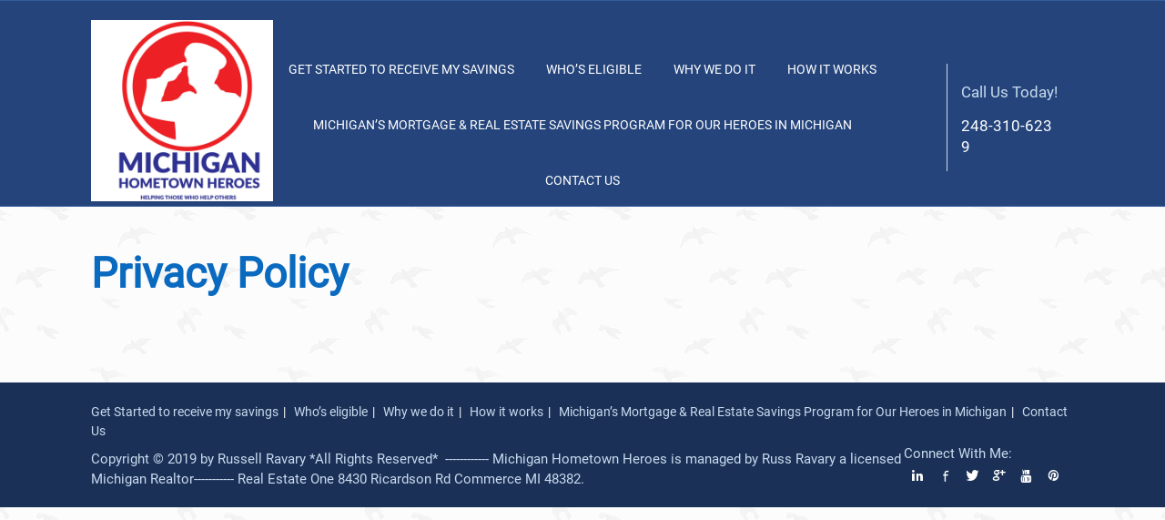

--- FILE ---
content_type: text/css
request_url: https://michiganhometownheroes.com/wp-content/themes/rise/style.css?ver=5.8.10
body_size: -101
content:
/*
Theme Name: Rise
Theme URI: http://thrivethemes.com/
Author: Thrive Themes
Author URI: http://thrivethemes.com/
Text Domain: thrive
Description: Rise description
Version: 1.401.1
License: GNU General Public License v2 or later
License URI: http://www.gnu.org/licenses/gpl-2.0.html
Tags: blog, thrive, lead capture
*/


--- FILE ---
content_type: application/x-javascript
request_url: https://michiganhometownheroes.com/wp-content/plugins/thrive-visual-editor/editor/js/dist/modules/general.min.js?ver=3.1
body_size: 21628
content:
/*! Thrive Architect - 2021-09-01
* http://www.thrivethemes.com/
* Copyright (c) 2021 Thrive Themes */

"use strict";function ownKeys(e,t){var o=Object.keys(e);if(Object.getOwnPropertySymbols){var n=Object.getOwnPropertySymbols(e);t&&(n=n.filter(function(t){return Object.getOwnPropertyDescriptor(e,t).enumerable})),o.push.apply(o,n)}return o}function _objectSpread(e){for(var t=1;t<arguments.length;t++){var o=null!=arguments[t]?arguments[t]:{};t%2?ownKeys(o,!0).forEach(function(t){_defineProperty(e,t,o[t])}):Object.getOwnPropertyDescriptors?Object.defineProperties(e,Object.getOwnPropertyDescriptors(o)):ownKeys(o).forEach(function(t){Object.defineProperty(e,t,Object.getOwnPropertyDescriptor(o,t))})}return e}function _defineProperty(t,e,o){return e in t?Object.defineProperty(t,e,{value:o,enumerable:!0,configurable:!0,writable:!0}):t[e]=o,t}function _classCallCheck(t,e){if(!(t instanceof e))throw new TypeError("Cannot call a class as a function")}function _defineProperties(t,e){for(var o=0;o<e.length;o++){var n=e[o];n.enumerable=n.enumerable||!1,n.configurable=!0,"value"in n&&(n.writable=!0),Object.defineProperty(t,n.key,n)}}function _createClass(t,e,o){return e&&_defineProperties(t.prototype,e),o&&_defineProperties(t,o),t}function _toConsumableArray(t){return _arrayWithoutHoles(t)||_iterableToArray(t)||_nonIterableSpread()}function _nonIterableSpread(){throw new TypeError("Invalid attempt to spread non-iterable instance")}function _iterableToArray(t){if(Symbol.iterator in Object(t)||"[object Arguments]"===Object.prototype.toString.call(t))return Array.from(t)}function _arrayWithoutHoles(t){if(Array.isArray(t)){for(var e=0,o=new Array(t.length);e<t.length;e++)o[e]=t[e];return o}}function _typeof(t){return(_typeof="function"==typeof Symbol&&"symbol"==typeof Symbol.iterator?function(t){return typeof t}:function(t){return t&&"function"==typeof Symbol&&t.constructor===Symbol&&t!==Symbol.prototype?"symbol":typeof t})(t)}!function(l){var p,u,i,f,v,r={".js":[],".json":[],".css":[],".html":[]},c="function"==typeof require?require:null;return f=function(t){var e=new Error("Could not find module '"+t+"'");return e.code="MODULE_NOT_FOUND",e},v=function(t,e,o){var n,i;if("function"==typeof t[e+o])return e+o;for(n=0;i=r[o][n];++n)if("function"==typeof t[e+i])return e+i;return null},p=function(t,e,o,n,i,r){var a,s,l,c,d,h;for("."!==(a=(o=o.split("/")).pop())&&".."!==a||(o.push(a),a="");null!=(s=o.shift());)if(s&&"."!==s&&(".."===s?(t=e.pop(),r=r.slice(0,r.lastIndexOf("/"))):(e.push(t),t=t[s],r+="/"+s),!t))throw f(n);if(a&&"function"!=typeof t[a]&&((h=(h=(h=(h=v(t,a,".js"))||v(t,a,".json"))||v(t,a,".css"))||v(t,a,".html"))?a=h:2!==i&&"object"===_typeof(t[a])&&(e.push(t),t=t[a],r+="/"+a,a="")),!a)return 1!==i&&t[":mainpath:"]?p(t,e,t[":mainpath:"],n,1,r):p(t,e,"index",n,2,r);if(!(d=t[a]))throw f(n);return d.hasOwnProperty("module")?d.module.exports:(l={},d.module=c={exports:l,id:r+"/"+a},d.call(l,l,c,u(t,e,r)),c.exports)},i=function(t,e,o,n){var i,r=o,a=o.charAt(0),s=0;if("/"===a){if(r=r.slice(1),!(t=l["/"])){if(c)return c(o);throw f(o)}n="/",e=[]}else if("."!==a){if(i=r.split("/",1)[0],!(t=l[i])){if(c)return c(o);throw f(o)}n=i,e=[],(r=r.slice(i.length+1))||(s=(r=t[":mainpath:"])?1:(r="index",2))}return p(t,e,r,o,s,n)},(u=function(e,o,n){return function(t){return i(e,[].concat(o),t,n)}})(l,[],"")}({workspace:{editor:{js:{frontend:{events:{"resize.js":function(t,e,o){var n,i,r;n=ThriveGlobal.$j,i=TCB_Front,r=[],i.addResizeCallback=function(t,e){return-1===r.indexOf(t)&&(t.$$scope=e,r.push(t)),i},e.exports=function(){var t=i.$window.width();i.$window.off("resize.tar").on("resize.tar",function(){i.$window.width()!==t&&(n.each(r,function(t,e){e.call(e.$$scope||this)}),t=i.$window.width())})}},"scroll.js":function(t,e,o){var r,a,s;r=ThriveGlobal.$j,a=TCB_Front,s=[],a.add_scroll_callback=function(t,e){return-1===s.indexOf(t)&&(t.$$scope=e,s.push(t)),a},e.exports=function(){var t=a.$document.scrollTop(),e="";a.$window.off("scroll.tar").on("scroll.tar",function(){var o=a.$document.scrollTop(),n=t<=o?"down":"up",i=e!==n;t=o,e=n,r.each(s,function(t,e){e.call(e.$$scope||this,o,n,i)})}),a.$window.trigger("scroll")}}},modules:{"general.js":function(t,e,o){if(!window.ThriveGlobal||!window.ThriveGlobal.$j){var n=window.$;window.ThriveGlobal={$j:jQuery.noConflict()},n&&(window.$=n)}void 0===Array.prototype.includes&&(Array.prototype.includes=function(t){return-1!==this.indexOf(t)}),void 0===String.prototype.includes&&(String.prototype.includes=function(t){return-1!==this.indexOf(t)}),window.TCB_Front=window.TCB_Front||{},TCB_Front.Hooks=o("../util/hooks")(ThriveGlobal.$j),window.addEventListener("load",function(){tve_frontend_options.is_editor_page||(TCB_Front.sticky.initSticky(TCB_Front.$body,!!tve_frontend_options.is_editor_page),TCB_Front.add_scroll_callback(TCB_Front.showDataElements,TCB_Front))}),void 0===TCB_Front.js_modules&&(TCB_Front.js_modules={}),ThriveGlobal.$j.extend(window.TCB_Front,{browser:null,detectBrowser:function(){var t,e,o={},n=(e=-1,"Microsoft Internet Explorer"===navigator.appName?(t=navigator.userAgent,null!==new RegExp("MSIE ([0-9]{1,}[\\.0-9]{0,})").exec(t)&&(e=parseFloat(RegExp.$1))):"Netscape"===navigator.appName&&(t=navigator.userAgent,null!==new RegExp("Trident/.*rv:([0-9]{1,}[\\.0-9]{0,})").exec(t)&&(e=parseFloat(RegExp.$1))),e);if(0<n)o.msie=!0;else{var i=navigator.userAgent.toLowerCase(),r=/(edge)[ \/]([\w.]+)/.exec(i)||/(chrome)[ \/]([\w.]+)/.exec(i)||/(webkit)[ \/]([\w.]+)/.exec(i)||/(opera)(?:.*version|)[ \/]([\w.]+)/.exec(i)||/(msie) ([\w.]+)/.exec(i)||i.indexOf("compatible")<0&&/(mozilla)(?:.*? rv:([\w.]+)|)/.exec(i)||[],a=r[1]||"";r[2];r[1]&&(o[a]=!0),o.chrome?o.webkit=!0:o.webkit&&(o.safari=!0)}return o.msie&&(o.version=n),o.ios=["iPad Simulator","iPhone Simulator","iPod Simulator","iPad","iPhone","iPod"].includes(navigator.platform)||navigator.userAgent.includes("Mac")&&"ontouchend"in document,o},getCookie:function(t){for(var e=t+"=",o=document.cookie.split(";"),n=0;n<o.length;n++){for(var i=o[n];" "===i.charAt(0);)i=i.substring(1,i.length);if(0===i.indexOf(e))return i.substring(e.length,i.length)}return null},setCookie:function(t,e,o){if("number"==typeof o.expires){var n=o.expires,i=o.expires=new Date;i.setTime(+i+864e5*n)}return document.cookie=[encodeURIComponent(t),"=",encodeURIComponent(e),o.expires?"; expires="+o.expires.toUTCString():"",o.path?"; path="+o.path:"",o.domain?"; domain="+o.domain:"",o.secure?"; secure":""].join("")},isInViewport:function(t,e){var o=1<arguments.length&&void 0!==e?e:0;(t instanceof ThriveGlobal.$j||t.jquery)&&(t=t[0]);var n=t.getBoundingClientRect();return!(n.bottom<0||n.top>window.innerHeight-o)},isBottomScroll:function(t){return 0<window.innerHeight&&t+window.innerHeight===ThriveGlobal.$j(document).height()},inlineCssVariable:function(e,o,t,n){e=e.jquery?e[0]:e;var i=window.getComputedStyle(e,n);if(Array.isArray(o)){var r={};return o.forEach(function(t){return r[t]=i.getPropertyValue(t)}),r}if("string"==typeof o)return void 0!==t?void e.style.setProperty(o,t):i.getPropertyValue(o);ThriveGlobal.$j.isPlainObject(o)&&Object.keys(o).forEach(function(t){return e.style.setProperty(t,o[t])})},bodyOffsetTop:function(){var t=TCB_Front.$body.find("#mm-preview-settings-bar"),e=TCB_Front.$body.length?TCB_Front.$body.offset().top:0;return t.length&&(e+=t.height()),e||0},handleIframes:function(t,e){var o=0<arguments.length&&void 0!==t?t:TCB_Front.$body,n=!(1<arguments.length&&void 0!==e)||e,i=n?"src":"data-src",r=n?"data-src":"src",a=n?"remove":"add",s=n&&!tve_frontend_options.allow_video_src,l=["iframe".concat(s?":visible":""),'.tcb-lazy-load[data-type="external"]'.concat(n?":visible":""," source")];o.find(l.join(", ")).not(".thrv_social_default iframe").each(function(){if((n||!this.classList.contains("tcb-dr-done"))&&!TCB_Front.Hooks.applyFilters("tcb.is_iframe_load_prevented",!1,this,n)){var t=this.getAttribute(r);t&&"null"!==t&&(this.setAttribute(i,t),n&&"SOURCE"===this.tagName&&ThriveGlobal.$j(this).closest("video")[0].load()),this.removeAttribute(r),this.classList[a]("tcb-dr-done")}})},getMediaAttr:function(t,e,o){var n=2<arguments.length&&void 0!==o?o:this.getDisplayType(),i=[n],r=t.attr(e+n.charAt(0));switch(n){case"tablet":i.push("desktop");break;case"mobile":i.push("tablet"),i.push("desktop")}for(;void 0===r&&i.length;)r=t.attr("".concat(e,"-").concat(i.shift().charAt(0)));return void 0===r&&(r=t.attr(e)),r},getDisplayType:function(){var t="desktop";if(tve_frontend_options.is_editor_page)TVE&&TVE.main&&TVE.main.device?t=TVE.main.device:TCB_Front.$body.is(".preview-tablet")?t="tablet":TCB_Front.$body.is(".preview-mobile")&&(t="mobile");else{var e=this.Utils.windowWidth();e<=767?t="mobile":e<=1023&&(t="tablet")}return t},isValidUrl:function(t){return/(http|https):\/\/(\w+:{0,1}\w*@)?(\S+)(:[0-9]+)?(\/|\/([\w#!:.?+=&%@!\-\/]))?/.test(t)},pageSectionHeight:function(){var t=TCB_Front.$window;ThriveGlobal.$j(".pdfbg.pdwbg").css({"box-sizing":"border-box",height:t.height()+"px"}),ThriveGlobal.$j(".pddbg").css("max-width",t.width()+"px"),ThriveGlobal.$j(".pddbg.pdfbg").each(function(){var t=ThriveGlobal.$j(this).css("height",""),e=t.attr("data-height"),o=t.attr("data-width");if(void 0!==e&&void 0!==o){var n=t.parent().width(),i=n*e/o;n<=o?t.css("min-height",i+"px"):t.css({"min-height":e+"px"})}})},openLightbox:o("../util/lightbox-open"),event_triggers:function(t){window.TVE_Event_Manager_Registered_Callbacks&&t.find(".tve_evt_manager_listen").each(function(){var n=ThriveGlobal.$j(this),t=n.attr("data-tcb-events");if(t=t||n.closest(".thrv_wrapper").attr("data-tcb-events"))try{t=JSON.parse(t.replace("__TCB_EVENT_","").replace("_TNEVE_BCT__","")),ThriveGlobal.$j.each(t,function(t,e){if(TVE_Event_Manager_Registered_Callbacks[e.a]){var o="mouseover"===e.t?"mouseenter":e.t;n.off(o+".tcbevt"+e.t).on(o+".tcbevt"+e.t,function(){return TVE_Event_Manager_Registered_Callbacks[e.a].call(n[0],e.t,e.a,e.config||e.c||{})})}})}catch(t){console.warn(t,"Could not parse events!")}})},showDataElements:function(o){ThriveGlobal.$j(".thrv_data_element").not(".thrv_data_element_start").each(function(){var t=ThriveGlobal.$j(this),e=TCB_Front.$window.height();o+e>=t.offset().top+t.outerHeight()&&"hidden"!==t.css("visibility")&&t.addClass("thrv_data_element_start").trigger("tve.start-animation")})},onDOMReady:function(o){var e=this;if(this.$body=ThriveGlobal.$j("body"),this.body_offset=this.$body.offset(),void 0===o&&(o=this.$body),TCB_Front.$window.on("tve_after_content_toggle",function(t,e){var o=!(2<arguments.length&&void 0!==arguments[2])||arguments[2];TCB_Front.handleIframes(e,o)}),TCB_Front.$window.trigger("tve_after_content_toggle",[o]),this.icons.migrate(o),this.$body.addClass("tve-".concat(this.getDisplayType(),"-browser")),Object.keys(TCB_Front.browser).length&&Object.keys(TCB_Front.browser).forEach(function(t){-1===t.indexOf("webkit")&&TCB_Front.browser[t]&&e.$body.addClass("tve-".concat(t,"-browser"))}),this.smartComplete.init(o),tve_frontend_options.is_editor_page||(this.add_scroll_callback(this.showDataElements,this),this.header(o),this.sticky.initSticky(o,!!tve_frontend_options.is_editor_page)),this.fix_compat_issues(o),this.replaceDynamicContent(),tve_frontend_options.is_editor_page||("undefined"!=typeof ResizeObserver?new ResizeObserver(function(){return TCB_Front.resizePageSection()}).observe(document.body):TCB_Front.addResizeCallback(TCB_Front.resizePageSection)),tve_frontend_options.is_editor_page)try{ThriveGlobal.$j("html").getNiceScroll().remove()}catch(t){}else{if(void 0===window.tcb_autofill){window.tcb_autofill=TCB_Front.getCookie("account_create_fields");try{window.tcb_autofill&&(window.tcb_autofill=decodeURIComponent(window.tcb_autofill),window.tcb_autofill=JSON.parse(window.tcb_autofill))}catch(t){window.tcb_autofill=null}window.tcb_autofill||(window.tcb_autofill=null)}if(window.tcb_autofill&&ThriveGlobal.$j.isArray(window.tcb_autofill)){ThriveGlobal.$j.each(window.tcb_autofill,function(t,e){-1===e.name.indexOf("[]")&&o.find("input[name="+e.name+"]").each(function(){var t=ThriveGlobal.$j(this);t.data("tcb-autofill")||(t.val(e.value).hide(),t.parent().append('<div class="tve-editable-field"><p>'+e.value+'</p><span class="tve_sc_icon icon-lock tve-edit-field"></span></div>'),t.data("tcb-autofill",1))})}),setTimeout(function(){TCB_Front.setCookie("account_create_fields",null,{path:"/"})},2500)}ThriveGlobal.$j("input[type=password], input[name=confirm_password]").on("keyup",function(){var t=ThriveGlobal.$j(this),e=this.value.trim(),o=t.siblings(".tve-password-strength-wrapper"),n=a(e),i="#e3ecef",r="";o.find(".tve-password-strength").css({"background-color":"#e3ecef"}),e?((n<30?(i="#ef5350",r="Weak",o.find(".tve-password-strength:lt(1)")):30<=n&&n<60?(i="#ffa726",r="So-so",o.find(".tve-password-strength:lt(2)")):60<=n&&n<80?(i="#8bc34a",r="Good",o.find(".tve-password-strength:lt(3)")):(i="#4caf50",r="Great!",o.find(".tve-password-strength:lt(4)"))).each(function(){ThriveGlobal.$j(this).css({"background-color":i})}),o.attr("data-score",n).find(".tve-password-strength-text").text(r).css({color:i})):o.find(".tve-password-strength").css("background-color","")});var a=function(t){var e,o=0;if(!t||t.length<5||/(passwd|mypass|password|wordpress)/g.test(t))return o;o=5*(e=String.prototype).concat.apply(e,_toConsumableArray(new Set(t))).length,/[a-z]/.test(t)&&(o+=10),/[A-Z]/.test(t)&&(o+=10);var n=t.match(/\d/g);n&&(o+=2*n.length);var i=t.match(/\W/g);return i&&(o+=10*i.length),parseInt(o)};TCB_Front.$document.on("click",".tve-edit-field",function(){ThriveGlobal.$j(this).parent().hide().prev().show()}),TCB_Front.$document.on("click",".tve-close-error-message",function(){ThriveGlobal.$j(this).parent().hide().prev().show()}),TCB_Front.$document.on("click",".tve-image-overlay",function(){var t=ThriveGlobal.$j(this).parent();t.is("a")||t.find("img").trigger("click")}),TCB_Front.$document.on("mouseenter mouseout",".tve-image-overlay",function(t){ThriveGlobal.$j(this).parent().find("img").trigger(t.type)}),TCB_Front.queryString.get("tcb_lightbox")||TCB_Front.$window.trigger("tve_after_content_toggle",[ThriveGlobal.$j(".tve_p_lb_content"),!1]),this.init_typefocus(o)}if(TCB_Front.remove_empty_symbols(o),TCB_Front.footer_styling(o),!tve_frontend_options.is_editor_page){var t=ThriveGlobal.$j(".tve-fb-comments");t.length&&(ThriveGlobal.$j("#fb-root").length&&ThriveGlobal.$j("head").append('<div id="fb-root"></div>'),t.each(function(){var t=this.parentNode;""===this.getAttribute("data-href")&&(this.setAttribute("data-href",window.location.href.split("?")[0]),this.setAttribute("data-width","100%")),this.classList.add("fb-comments"),setTimeout(function(){FB.XFBML.parse(t)},200)}));var n=ThriveGlobal.$j(".thrv_disqus_comments #disqus_thread");n.length&&(window.disqus_shortname=n.attr("data-disqus_shortname"),""==n.attr("data-disqus_url")?window.disqus_url=window.location:window.disqus_url=n.attr("data-disqus_url"),window.disqus_identifier=window.disqus_url,"undefined"==typeof DISQUS&&ThriveGlobal.$j.getScript("//"+disqus_shortname+".disqus.com/embed.js"))}window.mejs&&ThriveGlobal.$j(".tcb-video-shortcode").not(".mejs-container").filter(function(){return!ThriveGlobal.$j(this).parent().hasClass(".mejs-mediaelement")}).mediaelementplayer(),this.resizePageSection(),setTimeout(function(){try{window.dispatchEvent(new CustomEvent("resize",{detail:{fromTcb:!0}}))}catch(t){}}),this.init_scroll(),this.initResize(),this.handleAds(),setTimeout(this.handleAds,5e3),ThriveGlobal.$j(window).trigger("tcb_after_dom_ready")},handleAds:function(){TCB_Front.$body.find('ins[data-adsbygoogle-status="done"]').each(function(t,e){ThriveGlobal.$j(e).parentsUntil("body").each(function(t,e){e.style.setProperty("height",""),e.style.setProperty("min-height","")})})},replaceDynamicContent:function(){var e=TCB_Front.detectBrowser();ThriveGlobal.$j(".tve-browser-data").text(Object.keys(e).filter(function(t){return e[t]&&"webkit"!==t}).toString())},resizePageSection:function(t){void 0===t&&(t=ThriveGlobal.$j(".tcb-window-width"));var e=TCB_Front.$body.css("--off-screen-sidebar-size"),i=tve_frontend_options.is_editor_page?TCB_Front.$body.outerWidth():TCB_Front.$window.width(),r=0;e&&("left"===TCB_Front.$body.attr("data-off-screen-side")?(r=parseInt(TCB_Front.$body.css("padding-left")),i-=r):i-=parseInt(TCB_Front.$body.css("padding-right"))),i+="px",t.each(function(t,e){var o=ThriveGlobal.$j(e),n=o.css("left");n=(n="auto"===n?0:Number(o.css("left").replace("px","")))+r-o.offset().left,o.css({width:i,left:n+"px"})})},remove_empty_symbols:function(t){t.find("div.thrv_symbol").each(function(){var t=jQuery(this),e=t.clone();t.closest(".tve-symbol-container").length||(e.find(".thrive-shortcode-config").remove(),""===e.html()&&t.remove())})},footer_styling:o("../util/footer-styling"),init_scroll:o("../events/scroll"),initResize:o("../events/resize"),sticky:o("../util/sticky"),fix_compat_issues:o("../util/compat"),reservedTerms:o("../util/reserved-terms"),init_typefocus:o("../util/typefocus"),header:o("../util/header"),queryString:o("../util/query-string"),smartComplete:o("../util/smartcomplete"),icons:o("../util/svg-icons")}),"undefined"!=typeof ThriveGlobal&&(TCB_Front.$window=ThriveGlobal.$j(window),TCB_Front.$document=ThriveGlobal.$j(document),TCB_Front.$body=ThriveGlobal.$j("body"),TCB_Front.browser=TCB_Front.detectBrowser(),TCB_Front.$document.ready(function(){setTimeout(function t(){if(void 0!==Object.values(TCB_Front.js_modules).find(function(t){return!t.loaded}))return console.log("Thrive Architect - not all JS modules are loaded, re-trying in 20ms..."),void setTimeout(t,20);var e=ThriveGlobal.$j(tve_frontend_options.is_editor_page?"#tve_editor":"body");"undefined"!=typeof TVE&&"function"==typeof TVE.apply_filters&&(e=TVE.apply_filters("editor_wrapper",e)),TCB_Front.$window.trigger("tve_after_content_toggle",[e]),tve_frontend_options.is_editor_page||"undefined"!=typeof TVE_Event_Manager_Registered_Callbacks&&(TCB_Front.event_triggers(e),tve_frontend_options.page_events&&ThriveGlobal.$j.each(tve_frontend_options.page_events,function(t,n){TVE_Event_Manager_Registered_Callbacks[n.a]&&TCB_Front.$document.on("tve-page-event-"+n.t,function(t,e){var o=!0;return"timer"===n.t&&e&&n.config&&n.config.t_delay!==e&&(o=!1),!!o&&TVE_Event_Manager_Registered_Callbacks[n.a].call(document,n.t,n.a,n.config?n.config:{})})})),"undefined"==typeof ThriveApp&&(TCB_Front.pageSectionHeight(),TCB_Front.addResizeCallback(TCB_Front.pageSectionHeight)),TCB_Front.onDOMReady()})})),TCB_Front.isModuleLoaded=function(t){return TCB_Front.js_modules[t]&&TCB_Front.js_modules[t].loaded},TCB_Front.setModuleLoadedStatus=function(t,e){void 0===TCB_Front.js_modules[t]&&(TCB_Front.js_modules[t]={}),TCB_Front.js_modules[t].loaded=e},TCB_Front.Utils=o("../utils"),TCB_Front.Base64=o("../util/base64"),o("../util/jquery-plugins/main"),o("../typed"),o("../util/jumplink")}},"typed.js":function(t,e,o){function i(t,e){this.el=l(t),this.options=l.extend({},l.fn.typed.defaults,e),this.isInput=this.el.is("input"),this.attr=this.options.attr,this.showCursor=!this.isInput&&this.options.showCursor,this.elContent=this.attr?this.el.attr(this.attr):this.el.text(),this.contentType=this.options.contentType,this.typeSpeed=this.options.typeSpeed,this.startDelay=this.options.startDelay,this.backSpeed=this.options.backSpeed,this.backDelay=this.options.backDelay,this.stringsElement=this.options.stringsElement,this.strings=this.options.strings,this.strPos=0,this.arrayPos=0,this.stopNum=0,this.loop=this.options.loop,this.loopCount=this.options.loopCount,this.curLoop=0,this.stop=!1,this.cursorChar=this.options.cursorChar,this.shuffle=this.options.shuffle,this.sequence=[],this.build()}var l;l=window.jQuery,i.prototype={constructor:i,init:function(e){void 0===e&&(e="delete");var o=this;function t(){for(var t=0;t<o.strings.length;++t)o.sequence[t]=t;o.shuffle&&(o.sequence=o.shuffleArray(o.sequence)),"delete"===e?(o.strPos=o.strings[o.sequence[o.arrayPos]].length,o.options.highlightClass?o.highlight(o.strings[o.sequence[o.arrayPos]],o.strPos):o.backspace(o.strings[o.sequence[o.arrayPos]],o.strPos)):(o.strPos=0,o.typewrite(o.strings[o.sequence[o.arrayPos]],o.strPos))}"delete"===e?o.timeout=setTimeout(t,o.startDelay):t()},build:function(){var o=this;if(!0===this.showCursor&&(this.cursor=l('<span class="typed-cursor">'+this.cursorChar+"</span>"),this.el.after(this.cursor)),this.stringsElement){o.strings=[],this.stringsElement.hide();var t=this.stringsElement.find("p");l.each(t,function(t,e){o.strings.push(l(e).html())})}this.init()},typewrite:function(r,a){if(!0!==this.stop){var t=this.typeSpeed,s=this;l(this.el),s.timeout=setTimeout(function(){var t=0,e=r.substr(a);if("^"===e.charAt(0)){var o=1;/^\^\d+/.test(e)&&(o+=(e=/\d+/.exec(e)[0]).length,t=parseInt(e)),r=r.substring(0,a)+r.substring(a+o)}if("html"===s.contentType){var n=r.substr(a).charAt(0);if("<"===n||"&"===n){var i="";for(i="<"===n?">":";";r.substr(a).charAt(0)!==i;)r.substr(a).charAt(0),a++;a++}}s.timeout=setTimeout(function(){if(a===r.length){if(s.options.onStringTyped(s.arrayPos),s.arrayPos===s.strings.length-1&&(s.options.callback(),s.curLoop++,!1===s.loop||s.curLoop===s.loopCount))return;s.timeout=setTimeout(function(){s.options.highlightClass?s.highlight(r,a):s.backspace(r,a)},s.backDelay)}else{0===a&&s.options.preStringTyped(s.arrayPos);var t=r.substr(0,a+1);s.attr?s.el.attr(s.attr,t):s.isInput?s.el.val(t):"html"===s.contentType?s.el.html(t):s.el.text(t),a++,s.typewrite(r,a)}},t)},t)}},highlight:function(o,n){if(!0!==this.stop){var t=this.backSpeed,i=this;l(i.el),l("<span/>"),i.timeout=setTimeout(function(){if("html"===i.contentType&&">"===o.substr(n).charAt(0)){for(;"<"!==o.substr(n).charAt(0);)o.substr(n).charAt(0),n--;n--}var t=o.substr(0,n),e=o.substr(n);i.attr?i.el.attr(i.attr,t):i.el.html(t+'<span class="'+i.options.highlightClass+'" style="'+(i.options.highlightStyle||"")+'">'+e+"</span>"),n>i.stopNum?(n--,i.highlight(o,n)):n<=i.stopNum&&setTimeout(function(){i.arrayPos++,i.arrayPos===i.strings.length?(i.arrayPos=0,i.init("write")):i.typewrite(i.strings[i.sequence[i.arrayPos]],n)},200)},t)}},backspace:function(e,o){if(!0!==this.stop){var t=this.backSpeed,n=this,i=l(n.el);n.timeout=setTimeout(function(){if("html"===n.contentType&&">"===e.substr(o).charAt(0)){for(;"<"!==e.substr(o).charAt(0);)e.substr(o).charAt(0),o--;o--}var t=e.substr(0,o);n.attr?n.el.attr(n.attr,t):n.isInput?n.el.val(t):"html"===n.contentType?n.el.html(t):n.el.text(t),o>n.stopNum?(o--,n.backspace(e,o)):o<=n.stopNum&&(n.arrayPos++,n.arrayPos===n.strings.length?(n.arrayPos=0,n.shuffle&&(n.sequence=n.shuffleArray(n.sequence)),n.init("write")):n.typewrite(n.strings[n.sequence[n.arrayPos]],o),n.options.highlightClass&&i.is("."+n.options.highlightClass)&&i.removeClass(n.options.highlightClass))},t)}},shuffleArray:function(t){var e,o,n=t.length;if(n)for(;--n;)e=t[o=Math.floor(Math.random()*(n+1))],t[o]=t[n],t[n]=e;return t},pause:function(){this.stop=!0,clearInterval(this.timeout)},start:function(){!1!==this.stop&&(this.stop=!1,this.init())},reset:function(){clearInterval(this.timeout);var t=this.el.attr("id");this.el.after('<span id="'+t+'"/>'),this.el.remove(),void 0!==this.cursor&&this.cursor.remove(),this.options.resetCallback()}},l.fn.typed=function(n){return this.each(function(){var t=l(this),e=t.data("typed"),o="object"==_typeof(n)&&n;e||t.data("typed",e=new i(this,o)),"string"==typeof n&&e[n]()})},l.fn.typed.defaults={strings:["These are the default values...","You know what you should do?","Use your own!","Have a great day!"],stringsElement:null,typeSpeed:0,startDelay:0,backSpeed:0,shuffle:!1,backDelay:500,loop:!1,loopCount:!1,showCursor:!0,cursorChar:"|",attr:null,contentType:"html",callback:function(){},preStringTyped:function(){},onStringTyped:function(){},resetCallback:function(){}}},util:{"base64.js":function(t,e,o){e.exports={_keyStr:"ABCDEFGHIJKLMNOPQRSTUVWXYZabcdefghijklmnopqrstuvwxyz0123456789+/=",encode:function(t){var e,o,n,i,r,a,s,l="",c=0;for(t=this._utf8_encode(t);c<t.length;)i=(e=t.charCodeAt(c++))>>2,r=(3&e)<<4|(o=t.charCodeAt(c++))>>4,a=(15&o)<<2|(n=t.charCodeAt(c++))>>6,s=63&n,isNaN(o)?a=s=64:isNaN(n)&&(s=64),l=l+this._keyStr.charAt(i)+this._keyStr.charAt(r)+this._keyStr.charAt(a)+this._keyStr.charAt(s);return l},decode:function(t){var e,o,n,i,r,a,s="",l=0;for(t=t.replace(/[^A-Za-z0-9\+\/\=]/g,"");l<t.length;)e=this._keyStr.indexOf(t.charAt(l++))<<2|(i=this._keyStr.indexOf(t.charAt(l++)))>>4,o=(15&i)<<4|(r=this._keyStr.indexOf(t.charAt(l++)))>>2,n=(3&r)<<6|(a=this._keyStr.indexOf(t.charAt(l++))),s+=String.fromCharCode(e),64!=r&&(s+=String.fromCharCode(o)),64!=a&&(s+=String.fromCharCode(n));return s=this._utf8_decode(s)},_utf8_encode:function(t){t=t.replace(/\r\n/g,"\n");for(var e="",o=0;o<t.length;o++){var n=t.charCodeAt(o);n<128?e+=String.fromCharCode(n):(127<n&&n<2048?e+=String.fromCharCode(n>>6|192):(e+=String.fromCharCode(n>>12|224),e+=String.fromCharCode(n>>6&63|128)),e+=String.fromCharCode(63&n|128))}return e},_utf8_decode:function(t){for(var e="",o=0,n=0,i=0,r=0;o<t.length;)(n=t.charCodeAt(o))<128?(e+=String.fromCharCode(n),o++):191<n&&n<224?(i=t.charCodeAt(o+1),e+=String.fromCharCode((31&n)<<6|63&i),o+=2):(i=t.charCodeAt(o+1),r=t.charCodeAt(o+2),e+=String.fromCharCode((15&n)<<12|(63&i)<<6|63&r),o+=3);return e}}},"compat.js":function(t,e,o){function n(){(0<arguments.length&&void 0!==arguments[0]?arguments[0]:a.$body).find(".thrv_wrapper > div[data-clip-id]").each(function(t,e){var o=getComputedStyle(e).getPropertyValue("clip-path");e.parentElement.classList.remove("safari-ios-decoration-fix"),o&&!o.includes("#null")&&e.parentElement.classList.add("safari-ios-decoration-fix")})}function i(t){if(!this.dataset.href||this.dataset.href.includes("javascript:void(0)"))return!0;if("_blank"===this.dataset.target)window.open(this.dataset.href,"_blank","noopener");else{var e;if(this.dataset.hash)try{e=r(this.dataset.hash)}catch(t){}e&&e.length?TCB_Front.jumpScrollTo(e,this):location.href=this.dataset.href}return!1}var r,a;r=ThriveGlobal.$j,a=TCB_Front,e.exports=function(t){tve_frontend_options.is_editor_page||(function(t){if(0<arguments.length&&void 0!==t||a.$body,!document.getElementById("tve-frontend-compat-css")){var e=document.createElement("style"),o=".thrv-page-section.safari-ios-decoration-fix, .thrv-content-box.safari-ios-decoration-fix { -webkit-transform: translate3d(0, 0, 0) !important;}";TCB_Front.browser&&(TCB_Front.browser.mozilla?o=".safari-ios-decoration-fix .tve-page-section-out[data-clip-id], .safari-ios-decoration-fix .tve-content-box-background[data-clip-id]{transform: unset !important}":(TCB_Front.browser.safari||TCB_Front.browser.ios)&&(o+=".tve_ea_thrive_animation > a.tcb-button-link {-webkit-mask-image: -webkit-radial-gradient(#fff, #fff);-webkit-mask-size: 100%, 100%; -webkit-mask-position: 0, 0;  }")),o+=".thrv_wrapper + #thrive-header { position: static;}",e.type="text/css",e.id="tve-frontend-compat-css",e.appendChild(document.createTextNode(o)),document.head.appendChild(e)}}(t),n(t),a.addResizeCallback(n),function(t){t.find("a > .tcb-col, a > .thrv-content-box").each(function(){var t=this.parentNode,e={"data-href":t.href,"data-hash":t.hash,"jump-animation":t.getAttribute("jump-animation"),"data-target":t.getAttribute("target")||""};t.classList.contains("tve-dynamic-link")&&(e["data-shortcode-id"]=t.getAttribute("data-shortcode-id"),e["data-dynamic-link"]=t.getAttribute("data-dynamic-link")),r(this).unwrap().css("cursor","pointer").off("click.tcb-block").on("click.tcb-block",i).toggleClass("tve-jump-scroll",t.classList.contains("tve-jump-scroll")).attr(e)}),TCB_Front.$document.trigger("unwrapBlockLinks")}(t))}},"footer-styling.js":function(t,e,o){var r;r=ThriveGlobal.$j,TCB_Front,e.exports=function(){var e=0<arguments.length&&void 0!==arguments[0]?arguments[0]:TCB_Front.$body;if(!tve_frontend_options.is_editor_page){var o=r("#wpadminbar").height()||0,n=e.find(".thrv_footer"),i=n.parents("#tve_editor"),t=function(){var t=n.height();n.length&&0<e.height()&&(n.css({position:"",top:""}),i.css({"min-height":"","padding-bottom":"","box-sizing":""}),e.height()+o<document.documentElement.clientHeight&&(n.css({position:"absolute",bottom:0,"padding-bottom":0,"z-index":3}),i.css({"min-height":"calc( 100vh - "+t+"px ) ","padding-bottom":t,"box-sizing":"unset"}),e.css("overflow-x","visible")))};"undefined"!=typeof ResizeObserver?new ResizeObserver(function(){t()}).observe(window.document.body):t()}}},"header.js":function(t,e,o){function n(t){if(function(){var t=v.data("scroll_config");return!t||!t.disabled.includes(TCB_Front.getDisplayType())}()){var e={opacity:0,"z-index":h-1,overflow:"hidden"},o={opacity:1,"z-index":h,overflow:"",top:0},n="";l<=t?(d.css(e),c.css(o),n=c.outerHeight()):(c.css(e),d.css(o)),v[0]&&v[0].style.setProperty("height",n?"".concat(n,"px"):"")}}function i(){l=s.getMediaAttr(d,"data-switch-on-scroll",TCB_Front.getDisplayType()),s.add_scroll_callback(n)}function r(t){0===parseInt(t.currentTarget.style.opacity)&&(t.currentTarget.style.top=f)}var a,s,l,c,d,h,p,u,f,v;a=ThriveGlobal.$j,s=TCB_Front,p="tve-default-state",u="tve-scroll-state",f="-1000px",v=a(),e.exports=function(t){if(!(v=t.find(".thrv_header")).data("init")&&v.length){v.data("init",1),d=v.find(".thrive-symbol-shortcode"),c=d.clone(),d.addClass(p),h=d.css("z-index")||15;var e=s.getMediaAttr(d,"data-switch-on-scroll",TCB_Front.getDisplayType());if(e&&!isNaN(e)){c.addClass(u).removeClass(p);var o={position:"absolute",opacity:0,width:"100%","box-sizing":"border-box",left:0,top:f};c.css(o).addClass("thrive-symbol-shortcode-scroll").insertAfter(d),c=v.find(".thrive-symbol-shortcode.thrive-symbol-shortcode-scroll"),a(".".concat(u)).removeClass(p),c.find(".".concat(p)).remove(),c.find(".".concat(u)).css("display",""),d.find(".".concat(u)).remove(),v.addClass("".concat(p," ").concat(u)),v.find(".thrive-symbol-shortcode").css("transition","opacity .4s ease-in-out").on("transitionend webkitTransitionEnd oTransitionEnd",r),s.addResizeCallback(i),i()}TCB_Front.event_triggers(v)}}},"hooks.js":function(t,e,o){e.exports=function(i){return new(function(){function t(){_classCallCheck(this,t)}return _createClass(t,[{key:"addFilter",value:function(t,e,o){void 0===o&&(o=10),this.filterCallbacks||(this.filterCallbacks={}),this.filterCallbacks[t]||(this.filterCallbacks[t]=[]),this.filterCallbacks[t].push({fn:e,priority:parseInt(o)})}},{key:"applyFilters",value:function(t,o){if(arguments.length<1)return void 0!==o?o:null;if(this.CURRENT_FILTERS=this.CURRENT_FILTERS||[],this.hasFilter(t)){this.CURRENT_FILTERS.push(t);var n=[];2<arguments.length&&(n=Array.prototype.slice.call(arguments,2));var e=this.filterCallbacks[t].sort(function(t,e){return t.priority-e.priority});i.each(e,function(t,e){e.fn&&(o="__return_false"!==e.fn&&e.fn.apply(null,[o].concat(n)))}),this.CURRENT_FILTERS.pop()}return o}},{key:"hasFilter",value:function(t){return this.filterCallbacks&&this.filterCallbacks[t]&&this.filterCallbacks[t].length}},{key:"addAction",value:function(t,e,o){return void 0===o&&(o=10),this.actionCallbacks||(this.actionCallbacks={}),this.actionCallbacks[t]||(this.actionCallbacks[t]=[]),this.actionCallbacks[t].push({fn:e,priority:parseInt(o)}),this}},{key:"doAction",value:function(t){if(this.CURRENT_ACTIONS=this.CURRENT_ACTIONS||[],this.hasAction(t)){var o=1<arguments.length?Array.prototype.slice.call(arguments,1):[],e=this.actionCallbacks[t].sort(function(t,e){return t.priority-e.priority});this.CURRENT_ACTIONS.push(t),i.each(e,function(t,e){e.fn&&e.fn.apply(null,o)}),this.CURRENT_ACTIONS.pop()}}},{key:"hasAction",value:function(t){return this.actionCallbacks&&this.actionCallbacks[t]&&this.actionCallbacks[t].length}}]),t}())}},"jquery-plugins":{"main.js":function(t,e,o){var n;n=ThriveGlobal.$j,TCB_Front,n.fn.tve_form_loading=function(t){var e=this,o=e.find("[type=submit]").parent(),n=e.find(".tcb-form-loader");return void 0!==t&&t?(n.fadeOut(),e.find("input,select,textarea").removeAttr("disabled"),o.find("button").fadeIn(),e.find(".tve-form-button .tve-form-button-submit").fadeIn(),o.find(".thrv_icon").fadeIn()):(n.length||(n=ThriveGlobal.$j('<div class="tcb-form-loader"><span class="tcb-form-loader-icon thrv-svg-icon">'+TCB_Front.icons.get("spinner9")+"</span></div>").appendTo(o),o.css({position:"relative",width:o.width()+"px",height:o.height()+"px"})),o.find("button").hide(),e.find(".tve-form-button .tve-form-button-submit").hide(),o.find(".thrv_icon").hide(),n.show()),this},n.fn.thrive_iphone_placeholder=function(){if(!0===(/iPad|iPhone|iPod/.test(navigator.userAgent)&&!window.MSStream))return this.each(function(){var t=ThriveGlobal.$j(this),e=t.attr("placeholder");return t.data("tcb-autofill")||"password"===t.attr("type")||"hidden"===this.type||"checkbox"===this.type||"radio"===this.type?this:t.data("iphone-placeholder")?this:(t.attr("placeholder","").val(e),void t.on("focus",function(){t.val()===e&&t.val("")}).on("blur",function(){""===t.val()&&t.val(e)}).data("iphone-placeholder",e))})}}},"jumplink.js":function(t,e,o){var s,l;s=ThriveGlobal.$j,(l=TCB_Front).$document.on("click","a.tve-jump-scroll",function(t){if(this.hash.includes("comments")&&this.href!==this.hash)return!0;t.preventDefault(),t.stopPropagation();var e,o=s(this),n=s(t.target).closest(".tve-item-dropdown-trigger").length,i=o.closest("li.menu-item");try{e=s(this.hash)}catch(t){}if(i.length){if(n){var r=s.Event("click");return r.clickedTarget=t.target,void i.trigger(r)}i.trigger("menu_item_anchor_clicked")}if(e&&e.length){if(history&&history.pushState){var a=location.href;-1<a.indexOf("#")&&(a=a.substring(0,a.lastIndexOf("#"))),history.pushState({},document.title,a+this.hash)}return l.jumpScrollTo(e,this),!1}}),l.$document.on("click",".tve-jump-scroll[data-target]",function(t){t.preventDefault(),t.stopPropagation();var e,o=this.getAttribute("data-target");try{e=s(o)}catch(t){}if(e&&e.length){if(history&&history.pushState){var n=location.href;-1<n.indexOf("#")&&(n=n.substring(0,n.lastIndexOf("#"))),history.pushState({},document.title,n+o)}return l.jumpScrollTo(e,this),!1}}),TCB_Front.jumpScrollTo=function(o,t){var e="smooth"===t.getAttribute("jump-animation")?1500:100,n=null,i=0,r=s();function a(){r.each(function(){var t=s(this);i=Math.max(i,t.data("scroll_config").top+t.outerHeight())}),n&&(n.end=n.initial_end-i)}l.$body.off("tcb-sticky-remove tcb-sticky-add tcb-sticky-scroll-down").on("tcb-sticky-add",function(t,e){0<(e=e.filter(":not(.tve-toc)")).length&&0<o.closest(e.data("$parent")).length&&(r=r.add(e)),a()}).on("tcb-sticky-remove",function(t,e){r=r.not(e),a()}),function(t){if(0===t.closest(".tve-state-expanded").length&&t.hasClass("thrv_toggle_title")){var e=t.closest(".thrv_toggle");e.hasClass("tve-toggle-auto-collapse")&&e.find(".thrv_toggle_title").tcbToggle("hide")}else if(t.closest(".tve_tab_content:not(.tve-tc-visible)").length){var o=t.closest(".tve_tab_content:not(.tve-tc-visible)").index();t.closest(".thrv-tabbed-content").find(".tve_scT li").eq(o-1).tcbTabsToggle()}}(o),s("html, body").animate({scrollTop:o.offset().top-l.$body.offset().top},{duration:e,step:function(t,e){e.initial_end=e.initial_end||e.end,n=n||e}}).promise().then(function(){0===o.closest(".tve-state-expanded").length&&(o.hasClass("thrv_toggle_title")?o.trigger("click"):o.is(".tve_tab_title_item")&&o.tcbTabsToggle()),l.$body.trigger("tcb-jumplink-done",[o,t])})}},"lightbox-open.js":function(t,e,o){var h;h=ThriveGlobal.$j,e.exports=function(a,t){if(0!==a.length&&!a.hasClass("tve_lb_open")&&!a.hasClass("tve_lb_opening")){var o=h("body"),n=h("html"),i="tve-o-hidden tve-l-open tve-hide-overflow",e=TCB_Front.Utils.getBrowserScrollSize().width,r=parseInt(o.css("padding-right")),s=a.find("input[placeholder]").not(":radio").not(":checkbox");if(s.length&&h(s).thrive_iphone_placeholder(),a.off().on("click",".tve_p_lb_close",function(){return c(a),!1}),o.off("keyup.tve_lb_close").on("keyup.tve_lb_close",function(t){if(27===t.which)return c(a),!1}),a.children(".tve_p_lb_overlay").off("click.tve_lb_close").on("click.tve_lb_close",function(){return c(a),!1}),c(h(".tve_p_lb_background.tve_lb_open"),!0),a.addClass("tve_p_lb_background tve_lb_anim_"+t),a.data("doc-scroll-top",document.documentElement.scrollTop),a.data("bdy-scroll-top",document.body.scrollTop),o.addClass(i),n.addClass(i),TCB_Front.$window.height()<TCB_Front.$document.height()&&o.css("padding-right",r+e+"px"),a.find(".tve_scT").length?TCB_Front.Utils.isEditorPage()||a.find(".tve_scT").each(function(){var t=h(this),e=parseInt(t.attr("data-selected"));if(!TCB_Front.Utils.isEditorPage()){var o=t.find("> ul li").eq(isNaN(e)?0:e);o.length||(o=t.find("> ul li").first()),o.tcbTabsToggle()}}):TCB_Front.$window.trigger("tve_after_content_toggle",[a]),setTimeout(function(){a.css("display",""),a.addClass("tve_lb_opening"),setTimeout(function(){d()},0)},20),a.find(".tve_p_lb_content").trigger("tve.before-lightbox-open"),"none"!==a.css("display")?setTimeout(function(){a.removeClass("tve_lb_opening").addClass("tve_lb_open").find(".tve_p_lb_content").trigger("tve.lightbox-open")},300):(a.removeClass("tve_lb_open"),o.removeClass(i).css("padding-right",""),n.removeClass(i)),TCB_Front.$window.resize(function(){d()}),a.on("lbresize",function(){d(!0)}),"undefined"!=typeof ResizeObserver){var l=new ResizeObserver(function(){d(!0)});a.find("iframe").each(function(){l.observe(this)})}else a.find("iframe").each(function(){this.src=this.src,this.onload=function(){d(!0)}});h(window).trigger("tcb_after_lightbox_open",a)}function c(t,e){TCB_Front.$window.trigger("tve_after_content_toggle",[t,!1]),h(window).trigger("tcb_before_lightbox_close",t),void 0===e&&1===h(".tve_lb_open").length&&(o.removeClass(i).css("padding-right",""),n.removeClass(i),t.data("doc-scroll-top")?(document.documentElement.scrollTop=t.data("doc-scroll-top"),t.data("doc-scroll-top","")):t.data("bdy-scroll-top")&&(document.body.scrollTop=t.data("bdy-scroll-top"),t.data("doc-scroll-top",""))),t.removeClass("tve_lb_open tve_lb_opening").addClass("tve_lb_closing"),setTimeout(function(){t.removeClass("tve_lb_closing").css("display","none").find("tve_p_lb_content").trigger("tve.lightbox-close")},300),h("#tve-lg-error-container").hide()}function d(t){var e,o,n=a.find(".tve_p_lb_content"),i=TCB_Front.$window.height(),r=void 0!==t&&t?"animate":"css";h(window).trigger("tcb_before_lightbox_reposition"),o=(i-(e=n.outerHeight(!0)))/2,a.find(".tve_p_lb_overlay")[r]({height:e+80+"px","min-height":i+"px"},200),n[r]({top:(o<40?40:o)+"px"},200),i<e+40&&a.addClass("tve-scroll")}}},"query-string.js":function(t,o,e){!function(){"undefined"==typeof URLSearchParams&&(window.URLSearchParams=function(t){var o=this;o.searchString=t,o.get=function(t){var e=new RegExp("[?&]"+t+"=([^&#]*)").exec(o.searchString);return null==e?null:decodeURI(e[1])||0}});var e=new URLSearchParams(window.location.search);o.exports={get:function(t){return"string"!=typeof t&&(t=""),e.get(t)}}}(ThriveGlobal.$j,TCB_Front)},"reserved-terms.js":function(t,e,o){ThriveGlobal.$j,TCB_Front,e.exports=["attachment","attachment_id","author","author_name","calendar","cat","category","category__and","category__in","category__not_in","category_name","comments_per_page","comments_popup","custom","customize_messenger_channel","customized","cpage","day","debug","embed","error","exact","feed","fields","hour","link_category","m","minute","monthnum","more","name","nav_menu","nonce","nopaging","offset","order","orderby","p","page","page_id","paged","pagename","pb","perm","post","post__in","post__not_in","post_format","post_mime_type","post_status","post_tag","post_type","posts","posts_per_archive_page","posts_per_page","preview","robots","s","search","second","sentence","showposts","static","status","subpost","subpost_id","tag","tag__and","tag__in","tag__not_in","tag_id","tag_slug__and","tag_slug__in","taxonomy","tb","term","terms","theme","title","type","types","w","withcomments","withoutcomments","year"]},"smartcomplete.js":function(t,e,o){var r;ThriveGlobal.$j,r=TCB_Front,e.exports={init:function(t){var o=this;tve_frontend_options.is_editor_page?t.find("input[data-hide],textarea[data-hide]").each(function(t,e){o.handleInput(e,!1)}):(setTimeout(function(){return o.handleSmartComplete(t)}),r.$document.on("switchstate",function(t,e){o.handleSmartComplete(e)}))},handleSmartComplete:function(t){var i=this;t.find("[default-value]:not([data-complete-type])").each(function(t,e){e.value=e.getAttribute("default-value")}),t.find("[data-complete-type]").each(function(t,e){var o=e.dataset.completeValue;switch(e.dataset.completeType){case"user":if(e.dataset.completeValue)if(e.dataset.completeValue.includes("wp"))o=tve_frontend_options.current_user[e.dataset.completeValue.replace("wp.","")];else if("ip"===e.dataset.completeValue)o=tve_frontend_options.ip;else{var n=TCB_Front.detectBrowser();(o=Object.keys(n).filter(function(t){return n[t]&&"webkit"!==t}).toString()).includes("version")&&(o=o.replace("version",TCB_Front.browser.version))}break;case"time":o=i.convertDate((e.dataset.completeValue||"")+" HH:mm:ss");break;case"query":o=TCB_Front.queryString.get(e.dataset.completeValue);break;case"post":o=tve_frontend_options.post_request_data[e.dataset.completeValue];break;case"cookie":o=r.getCookie(e.dataset.completeValue);break;case"content":o=tve_frontend_options[e.dataset.completeValue];break;case"source":o=document.referrer;break;case"shortcode":e.parentNode.dataset.completeValue&&(o=e.parentNode.dataset.completeValue),o=o.replace(/\[(.*?)\]/g,"")}!o&&e.getAttribute("data-hide")&&i.handleInput(e,!1),(o=o||e.getAttribute("default-value"))&&(e.value=o)}),t.find('[type="radio"][default-value]').each(function(){this.checked=this.value===this.getAttribute("default-value")}),t.find('[type="checkbox"][default-value]').each(function(){this.checked="checked"===this.getAttribute("default-value")})},handleInput:function(t,e){var o=1<arguments.length&&void 0!==e&&!e?"remove":"add",n=t.closest("form").querySelector('[data-label-for="'.concat(t.parentElement.getAttribute("data-label"),'"]'));t.parentElement.classList[o]("tcb-permanently-hidden"),t.parentElement.previousElementSibling&&"label"===t.parentElement.previousElementSibling.tagName.toLowerCase()&&t.parentElement.previousElementSibling.classList[o]("tcb-permanently-hidden"),n&&n.classList[o]("tcb-permanently-hidden")},convertDate:function(t){var e=new Date;function o(t,e){var o=t+"";for(e=e||2;o.length<e;)o="0"+o;return o}var n=e.getFullYear();t=(t=(t=t.replace(/(^|[^\\])yyyy+/g,"$1"+n)).replace(/(^|[^\\])yy/g,"$1"+n.toString().substr(2,2))).replace(/(^|[^\\])y/g,"$1"+n);var i=e.getMonth()+1;t=(t=(t=(t=t.replace(/(^|[^\\])MMMM+/g,"$1"+["\0","January","February","March","April","May","June","July","August","September","October","November","December"][i])).replace(/(^|[^\\])MMM/g,"$1"+["","Jan","Feb","Mar","Apr","May","Jun","Jul","Aug","Sep","Oct","Nov","Dec"][i])).replace(/(^|[^\\])MM/g,"$1"+o(i))).replace(/(^|[^\\])M/g,"$1"+i);var r=e.getDate();t=(t=(t=(t=t.replace(/(^|[^\\])dddd+/g,"$1"+["","Sunday","Monday","Tuesday","Wednesday","Thursday","Friday","Saturday"][r])).replace(/(^|[^\\])ddd/g,"$1"+["","Sun","Mon","Tue","Wed","Thu","Fri","Sat"][r])).replace(/(^|[^\\])dd/g,"$1"+o(r))).replace(/(^|[^\\])d/g,"$1"+r);var a=e.getHours(),s=12<a?a-12:0==a?12:a;t=(t=(t=t.replace(/(^|[^\\])HH+/g,"$1"+o(a))).replace(/(^|[^\\])H/g,"$1"+a)).replace(/(^|[^\\])hh+/g,"$1"+o(s));var l=e.getMinutes();t=t.replace(/(^|[^\\])mm+/g,"$1"+o(l));var c=e.getSeconds();return t=t.replace(/(^|[^\\])ss+/g,"$1"+o(c))}}},"sticky.js":function(t,k,e){!function(h,p){p.identifiers=_objectSpread({},p.identifiers||{},{parentStickyParent:".tcb-col,.tve-cb,.tve-page-section-in,#tve_editor",pageStickyParent:"#tve_editor,.symbol-section-in,.thrv_wrapper.section,.thrive-symbol-shortcode,.tcb-post-list",stickyParentType:".tcb-col,.tve-cb,.tve-page-section-in",parentZindexFix:""});function t(e,o){var n;return function(){clearTimeout(n);var t=!n||i;n=setTimeout(function(){n=null},o),t&&e.apply(this,arguments)}}var u,f,v,g,_,b,a,r={boxSizing:"",marginTop:"",marginLeft:"",height:"",top:"",bottom:"",position:"",opacity:"",minWidth:"",maxWidth:"",textDecoration:"",zIndex:""},m=t(function(t,e){t.stop().animate(e,200)},200),s=h(),i=!1,l={},e={},n=!1;function c(t){return Math.min(f.top+u.data("$$position").top+t-b.top+u.data("marginTop"),(u.data("append-target")||u.parent()).height()-u.outerHeight())}function o(t,e){(t=t[1<arguments.length&&void 0!==e&&e?"filter":"find"]("[data-tve-scroll]")).filter(":not(.tcb-".concat(p.getDisplayType(),"-hidden)")).each(function(){try{var t=JSON.parse(this.dataset.tveScroll),e=h(this);if(e.hasClass("thrive-symbol-shortcode")&&(e=e.parent()),e.addClass("tve-scroll-".concat(t.mode)),"parallax"===t.mode){if(!t.parallax||!Object.keys(t.parallax).length)return;var o=e.offset(),n=e.outerHeight(),i={width:e.outerWidth(),height:n,top:o.top,left:o.left,elementRange:n/2+window.innerHeight};e.data("parallaxSettings",t.parallax),e.data("elem_data",i)}else if(a)return;if(e.data("$parent",e.parent()),t.top=parseInt(t.top||"0"),t.end=t.end||"default",t.stickyPosition=t.stickyPosition||"top","bottom"===t.stickyPosition){var r=e.css("display").trim();"none"===r&&(r="block"),e.data("defaultTop",t.top),e.data("previousTop",t.top),e.data("defaultDisplay",r),t.top=window.innerHeight-t.top-e.outerHeight()}else t.top+=p.body_offset?p.body_offset.top:h("body").offset().top;e.data("scroll_config",t).data("append-target",function(t,e){if(t.find("iframe,video").length||t.find(".tcb-video-background-el").length||t.hasClass("thrv_header"))return!1;switch(e){case"parent":return t.parent().closest(p.identifiers.parentStickyParent);case"page":default:return t.closest(p.identifiers.pageStickyParent)}}(e,t.end)),"element"===t.end&&e.data("stop-target",h("#"+(t.el_id&&t.el_id.replace("#","")||"some-not-found-id"))),a||delete this.dataset.tveScroll,s=s.add(e)}catch(t){console.warn(t)}})}function d(t,e,o){i=o,s.each(function(){if(T(this),!function(){if(!f.disabled||!f.disabled.length)return!0;if(a){var e=!0;return f.disabled.forEach(function(t){("desktop"===t&&!TCB_Front.$body.is(".preview-tablet,.preview-mobile")||p.$body.hasClass("preview-".concat(t)))&&(e=!1)}),e}var t=p.$window.width();return t<=767?-1===f.disabled.indexOf("mobile"):t<=1023?-1===f.disabled.indexOf("tablet"):-1===f.disabled.indexOf("desktop")}()||n||!u.hasClass("tve-sticky-".concat(f.end,"-hidden"))&&!u.is(":visible"))return l.on_scroll_up_default(t,!0),"parallax"===f.mode&&y(u,n),void u.removeClass("tve-scroll-".concat(f.mode));"parallax"!==f.mode&&(g||(u.data("$$offset",u.offset()),u.data("marginTop",Number(u.css("margin-top").replace("px",""))),u.data("$$position",u.position()),u.data("$$scroll",t),"element"===f.end&&u.data("$$stop-offset",u.data("stop-target").offset()||{top:1e6})),b=u.data("$$offset")),l["on_scroll_"+e+"_"+f.end].call(l,t)})}function y(t,e){var o=0<arguments.length&&void 0!==t?t:p.$body,n=1<arguments.length&&void 0!==e&&e;o.each(function(t,e){p.inlineCssVariable(e,{"--parallaxR":n?"":"0","--parallaxB":n?"":"0","--parallaxS":n?"":"1","--parallaxO":n?"":"1","--parallaxTX":n?"":"0","--parallaxTY":n?"":"0","--parallaxRY":n?"":"0","--parallaxP":n?"":"1000px"})})}function w(t,e){var o=!(0<arguments.length&&void 0!==t)||t,n=1<arguments.length&&void 0!==e?e:"default",i=o?"addClass":"removeClass",r=u;o&&r.hasClass("tve-sticky-".concat(n,"-hidden"))?r[0].style.setProperty("display","none","important"):r[i]("tve-sticky-".concat(n,"-hidden"))["".concat(o?"fadeOut":"fadeIn")]({duration:600,complete:function(){r[0].style.setProperty("display","".concat(o?"none":"".concat(r.data("defaultDisplay"))),"important"),r[0].style.setProperty("position","fixed","important")}})}function T(t){u=h(t),f=u.data("scroll_config")||{},_="parallax"!==f.mode?("bottom"===f.stickyPosition&&(f.top=window.innerHeight-u.data("defaultTop")-u.outerHeight(),u.data("scroll_config",f)),v="tve-sticky-"+f.end,g=t.classList.contains(v),u.data("clone-sticky")||h()):h()}l.on_scroll_down_default=function(t,e){var o=0,n=(e=e||{}).position||"fixed",i=!0;"appear"===f.mode&&(e.top=-u.outerHeight(),o=-e.top);var r=t+f.top>b.top+o;if("bottom"===f.stickyPosition&&(r=t+window.innerHeight>b.top+u.height()+Number(u.data("defaultTop")),i=!1,p.isBottomScroll(t)?w(!0,"default"):g&&f.top!==u.data("previousTop")&&(u[0].style.setProperty("top","".concat(f.top,"px")),u.data("previousTop",f.top))),g)return"appear"===f.mode&&m(u,e),void(i&&p.$body.trigger("tcb-sticky-add",[u]));if(r){!function(){if(!(_=u.data("clone-sticky"))){var t=u.outerHeight();u.parent().hasClass("tcb-clear")&&(t=u.parent().outerHeight()),_=h('<div class="thrv_wrapper"></div>').css({boxSizing:"border-box",padding:0,width:u.outerWidth(),height:t,marginTop:u.css("margin-top"),marginBottom:u.css("margin-bottom"),marginLeft:u.css("margin-left"),marginRight:u.css("margin-right"),position:u.css("position"),left:u.css("left"),float:u.css("float")}),u.data("clone-sticky",_),u.trigger("tcb.sticky.ensure_placeholder")}}(),u.addClass(v),delete e.position,u.before(_);var a=_.offset(),s=u[0].classList.contains("tcb-window-width")?0:a.left;u.data("$$offset",a),u.data("saved_props",{offset:a,width:u[0].style.width||"",left:u[0].style.left||""}),u.css(h.extend({width:u.width(),height:u.height(),top:"".concat(f.top,"px"),left:"".concat(s,"px")},e));var l="0px";if("parent"===f.end){var c=u.css("margin-left");c===u.css("margin-left")&&(l=c)}u[0].style.setProperty("margin-top","0px","important"),u[0].style.setProperty("margin-left",l,"important"),u[0].style.setProperty("min-width","0","important"),u[0].style.setProperty("max-width","none","important"),u[0].style.setProperty("position",n,"important"),u[0].style.setProperty("box-sizing","content-box","important");var d=Number(u.css("z-index"));u[0].style.setProperty("z-index",isNaN(d)?"14":Math.max(d,14),"important"),u.closest(p.identifiers.parentZindexFix).css("z-index",isNaN(d)?"14":Math.max(d,14)),g=!0,u.data("append-target")&&(u.appendTo(u.data("append-target")),u.data("$parent").is("a")&&(u.wrap(u.data("$parent").clone().empty().addClass("tcb-sticky-anchor")),u[0].style.setProperty("text-decoration","inherit","important"))),u.hasClass("thrv_header")&&u[0].style.setProperty("z-index",90,"important"),i&&p.$body.trigger("tcb-sticky-add",[u]),u.trigger("tcb.sticky.is_sticky")}},l.on_scroll_up_default=function(t,e){if(_&&_.length&&g){(e=!!e)||"appear"!==f.mode||m(u,{top:f.top});var o=_.offset().top||0;u.data("saved_props")&&(o=u.data("saved_props").offset.top);var n=t+f.top<=o,i=!0;"bottom"===f.stickyPosition&&(n=t+window.innerHeight<=o+u.height()+Number(u.data("defaultTop")),i=!1,u.hasClass("tve-sticky-default-hidden")&&w(!1),g&&f.top!==u.data("previousTop")&&(u[0].style.setProperty("top","".concat(f.top,"px")),u.data("previousTop",f.top))),e||n?(g=!1,u.removeClass(v).stop().css(Object.assign({},r,u.data("saved_props"))),document.contains(_[0])&&u.data("append-target")&&_.before(u),_.detach(),p.$body.find(".tcb-sticky-anchor:empty").remove(),i&&p.$body.trigger("tcb-sticky-remove",u)):i&&p.$body.trigger("tcb-sticky-add",[u])}},l.on_scroll_down_parent=function(t){var e=u.data("prevTop"),o=e||0,n=c(t);if(t&&"bottom"===f.stickyPosition&&n&&n===o&&(w(!0,"parent"),u.data("hideTop",n)),e&&u.data("prevTop",e?n:"0"),g)u.css({top:n}),"bottom"!==f.stickyPosition&&p.$body.trigger("tcb-sticky-add",[u]);else{var i=u.data("appendTarget")||h(),r=i.length&&(i.is(u.data("$parent"))||i.is(p.identifiers.stickyParentType))||["left","right"].includes(u.css("float"));l.on_scroll_down_default(t,{position:"absolute",left:u.data(r?"$$position":"$$offset").left,top:n})}},l.on_scroll_up_parent=function(t){if(l.on_scroll_up_default(t),g){var e=c(t);"bottom"===f.stickyPosition&&u.hasClass("tve-sticky-parent-hidden")&&(u.data("hideTop")!==e?(w(!1,"parent"),u.data("prevTop",0),u.data("hideTop",0)):u[0].style.setProperty("display","none","important")),u.css("top",e)}},l.on_scroll_down_element=function(t){var e=u.data("$$stop-offset").top-t-u.outerHeight(),o=Math.min(f.top,e),n={top:o};t&&"bottom"===f.stickyPosition&&o&&o===e&&w(!0,"element"),g?(u.css("top",n.top),"bottom"!==f.stickyPosition&&p.$body.trigger("tcb-sticky-add",[u])):l.on_scroll_down_default(t,n)},l.on_scroll_up_element=function(t){if(l.on_scroll_up_default(t),g){var e=Math.min(f.top,u.data("$$stop-offset").top-t-u.outerHeight());u.css("top",e),"bottom"===f.stickyPosition?u.hasClass("tve-sticky-element-hidden")&&e===f.top&&w(!1,"element"):p.$body.trigger("tcb-sticky-add",[u])}},l.on_scroll_down_parallax=l.on_scroll_up_parallax=function(t){var e=u.data("elem_data"),a=u.data("parallaxSettings");if(a&&Object.keys(a).length&&e){var s,l=[],c=function(t,e){var o=e.top-t-window.innerHeight;return 100/e.elementRange*(-1*o)}(t,e);Object.keys(a).forEach(function(t){var e=a[t],o="";if(c>e.start){var n,i=function(t,e){var o=0,n=e.direction;if(["in-out","out-in"].includes(n)&&(n=n.split("-")[t<=e.middle?"0":"1"],"in-out"===e.direction)){var i=e.middle-e.start;"in"===n?t+=i:t-=i,t===e.middle&&(t="in"===n?-1:101)}t<e.start?o="in"===n?0:100:t<e.end?(o=function(t,e){return+(e/t*100).toFixed(2)}(e.end-e.start,t-e.start),"out"===n&&(o=100-o)):o="out"===n?0:100;return o}(s=Number(c>e.end?e.end:c),e);switch(t){case"vertical":case"horizontal":case"rotate":n=function(t,e){return t*e}(s="in"===e.direction?-1*s:s,e.speed);break;case"scale":n=1+e.speed*i/1e3;break;case"blur":n=e.speed-d(e.speed,i);break;case"transparency":var r=e.speed/10;n=1-r+d(r,i);break;case"3dperspective":e.perspective=Number(e.perspective),n="from"===e.direction?(1e3-e.perspective)*(s-e.start)/100*e.speed+e.perspective:(s=100-s,Math.max(e.perspective,e.perspective*s/100*e.speed)),n=Math.max(n,100),p.inlineCssVariable(u,"--parallaxRY")!=="".concat(e.degrees,"deg")&&l.push({key:"RY",value:"".concat(e.degrees,"deg")})}o="".concat(n).concat(e.settings.um)}l.push({key:e.settings.key,value:o})}),l.length&&l.forEach(function(t){p.inlineCssVariable(u,"--parallax".concat(t.key),t.value)})}function d(t,e){return t*e/100}};var C=t(function(){s.each(function(){T(this),l.on_scroll_up_default(0,!0);var t=h(this).data("clone-sticky");t&&t.css({width:u.outerWidth()})}),d(p.$document.scrollTop(),"down",!0)},50);e.initSticky=function(){var t=0<arguments.length&&void 0!==arguments[0]?arguments[0]:p.$body;a=1<arguments.length&&void 0!==arguments[1]&&arguments[1],o(t),s.length&&(y(),a||(p.$body[0].style.overflowX="hidden")),p.add_scroll_callback(d),p.addResizeCallback(C)},e.destroyScrollBehavior=function(){n=!0,TCB_Front.$window.trigger("scroll"),s=h(),n=!1},e.forceAddElement=function(t){s=s.add(t)},k.exports=e}(ThriveGlobal.$j,TCB_Front)},"svg-icons.js":function(t,e,o){var r,n;r=ThriveGlobal.$j,TCB_Front,n={get:function(t){var e=this.icons[t]||"";return e?'<svg xmlns="http://www.w3.org/2000/svg" class="tcb-{icon}" viewBox="{viewbox}">{html}</svg>'.replace("{viewbox}",e.viewbox||"0 0 32 32").replace("{icon}",t).replace("{html}",e.html||e):""},render:function(t,e,o,n){var i=!(3<arguments.length&&void 0!==n)||n;t[2<arguments.length&&void 0!==o?o:"html"](this.get(e)),i&&t.addClass("thrv-svg-icon")},migrate:function(t){var o=this,n=["cross","forward"],i={tve_s_fb_share:"facebook",tve_s_t_share:"twitter",tve_s_in_share:"linkedin",tve_s_pin_share:"pinterest",tve_s_xing_share:"xing"};t.find('[class^="thrv-icon-"], [class*=" thrv-icon-"], .tve_s_item').not(".thrv-svg-icon").each(function(t,e){n.some(function(t){if(e.className.includes(t))return o.render(r(e),t),!0})||Object.keys(i).forEach(function(t){e.className.includes(t)&&!e.querySelector(".tcb-icon")&&o.render(r(e).find(".tve_s_icon"),i[t])})}),this.render(t.find(".rv_button_rounded_rectangle_light .overlay_play_button:empty"),"yt-play")},icons:{spinner9:'<path d="M16 0c-8.711 0-15.796 6.961-15.995 15.624 0.185-7.558 5.932-13.624 12.995-13.624 7.18 0 13 6.268 13 14 0 1.657 1.343 3 3 3s3-1.343 3-3c0-8.837-7.163-16-16-16zM16 32c8.711 0 15.796-6.961 15.995-15.624-0.185 7.558-5.932 13.624-12.995 13.624-7.18 0-13-6.268-13-14 0-1.657-1.343-3-3-3s-3 1.343-3 3c0 8.837 7.163 16 16 16z"></path>',cross:'<path d="M31.708 25.708c-0-0-0-0-0-0l-9.708-9.708 9.708-9.708c0-0 0-0 0-0 0.105-0.105 0.18-0.227 0.229-0.357 0.133-0.356 0.057-0.771-0.229-1.057l-4.586-4.586c-0.286-0.286-0.702-0.361-1.057-0.229-0.13 0.048-0.252 0.124-0.357 0.228 0 0-0 0-0 0l-9.708 9.708-9.708-9.708c-0-0-0-0-0-0-0.105-0.104-0.227-0.18-0.357-0.228-0.356-0.133-0.771-0.057-1.057 0.229l-4.586 4.586c-0.286 0.286-0.361 0.702-0.229 1.057 0.049 0.13 0.124 0.252 0.229 0.357 0 0 0 0 0 0l9.708 9.708-9.708 9.708c-0 0-0 0-0 0-0.104 0.105-0.18 0.227-0.229 0.357-0.133 0.355-0.057 0.771 0.229 1.057l4.586 4.586c0.286 0.286 0.702 0.361 1.057 0.229 0.13-0.049 0.252-0.124 0.357-0.229 0-0 0-0 0-0l9.708-9.708 9.708 9.708c0 0 0 0 0 0 0.105 0.105 0.227 0.18 0.357 0.229 0.356 0.133 0.771 0.057 1.057-0.229l4.586-4.586c0.286-0.286 0.362-0.702 0.229-1.057-0.049-0.13-0.124-0.252-0.229-0.357z"></path>',checkmark:'<path d="M27 4l-15 15-7-7-5 5 12 12 20-20z"></path>',forward:{viewbox:"0 0 18 18",html:'<path d="M16.711 8.29l-6-5.996c-0.391-0.391-1.026-0.391-1.417 0s-0.391 1.025 0 1.417l4.293 4.29h-11.59c-0.553 0-1.001 0.448-1.001 1s0.448 1 1.001 1h11.59l-4.292 4.29c-0.391 0.391-0.391 1.025 0.001 1.417s1.026 0.391 1.417 0l6-5.997c0.196-0.196 0.294-0.453 0.294-0.71s-0.097-0.514-0.294-0.71z"></path>'},sort:{viewbox:"0 0 16 28",html:'<path d="M16 17q0 0.406-0.297 0.703l-7 7q-0.297 0.297-0.703 0.297t-0.703-0.297l-7-7q-0.297-0.297-0.297-0.703t0.297-0.703 0.703-0.297h14q0.406 0 0.703 0.297t0.297 0.703zM16 11q0 0.406-0.297 0.703t-0.703 0.297h-14q-0.406 0-0.703-0.297t-0.297-0.703 0.297-0.703l7-7q0.297-0.297 0.703-0.297t0.703 0.297l7 7q0.297 0.297 0.297 0.703z"></path>'},"sort-desc":{viewbox:"0 0 16 28",html:'<path d="M16 17q0 0.406-0.297 0.703l-7 7q-0.297 0.297-0.703 0.297t-0.703-0.297l-7-7q-0.297-0.297-0.297-0.703t0.297-0.703 0.703-0.297h14q0.406 0 0.703 0.297t0.297 0.703z"></path>'},"sort-asc":{viewbox:"0 0 16 28",html:'<path d="M16 11q0 0.406-0.297 0.703t-0.703 0.297h-14q-0.406 0-0.703-0.297t-0.297-0.703 0.297-0.703l7-7q0.297-0.297 0.703-0.297t0.703 0.297l7 7q0.297 0.297 0.297 0.703z"></path>'},facebook:{viewbox:"0 0 16 28",html:'<path d="M14.984 0.187v4.125h-2.453q-1.344 0-1.813 0.562t-0.469 1.687v2.953h4.578l-0.609 4.625h-3.969v11.859h-4.781v-11.859h-3.984v-4.625h3.984v-3.406q0-2.906 1.625-4.508t4.328-1.602q2.297 0 3.563 0.187z"></path>'},twitter:{viewbox:"0 0 26 28",html:'<path d="M25.312 6.375q-1.047 1.531-2.531 2.609 0.016 0.219 0.016 0.656 0 2.031-0.594 4.055t-1.805 3.883-2.883 3.289-4.031 2.281-5.047 0.852q-4.234 0-7.75-2.266 0.547 0.063 1.219 0.063 3.516 0 6.266-2.156-1.641-0.031-2.938-1.008t-1.781-2.492q0.516 0.078 0.953 0.078 0.672 0 1.328-0.172-1.75-0.359-2.898-1.742t-1.148-3.211v-0.063q1.062 0.594 2.281 0.641-1.031-0.688-1.641-1.797t-0.609-2.406q0-1.375 0.688-2.547 1.891 2.328 4.602 3.727t5.805 1.555q-0.125-0.594-0.125-1.156 0-2.094 1.477-3.57t3.57-1.477q2.188 0 3.687 1.594 1.703-0.328 3.203-1.219-0.578 1.797-2.219 2.781 1.453-0.156 2.906-0.781z"></path>'},linkedin:{viewbox:"0 0 28 28",html:'<path d="M5.453 9.766v15.484h-5.156v-15.484h5.156zM5.781 4.984q0.016 1.141-0.789 1.906t-2.117 0.766h-0.031q-1.281 0-2.063-0.766t-0.781-1.906q0-1.156 0.805-1.914t2.102-0.758 2.078 0.758 0.797 1.914zM24 16.375v8.875h-5.141v-8.281q0-1.641-0.633-2.57t-1.977-0.93q-0.984 0-1.648 0.539t-0.992 1.336q-0.172 0.469-0.172 1.266v8.641h-5.141q0.031-6.234 0.031-10.109t-0.016-4.625l-0.016-0.75h5.141v2.25h-0.031q0.313-0.5 0.641-0.875t0.883-0.812 1.359-0.68 1.789-0.242q2.672 0 4.297 1.773t1.625 5.195z"></path>'},pinterest:'<path d="M16 0c-8.837 0-16 7.163-16 16 0 6.778 4.217 12.568 10.169 14.899-0.14-1.266-0.266-3.208 0.055-4.59 0.291-1.249 1.876-7.953 1.876-7.953s-0.479-0.958-0.479-2.375c0-2.225 1.29-3.886 2.895-3.886 1.365 0 2.024 1.025 2.024 2.254 0 1.373-0.874 3.425-1.325 5.327-0.377 1.593 0.799 2.892 2.369 2.892 2.844 0 5.030-2.999 5.030-7.327 0-3.831-2.753-6.509-6.683-6.509-4.552 0-7.225 3.415-7.225 6.943 0 1.375 0.53 2.85 1.191 3.651 0.131 0.158 0.15 0.297 0.111 0.459-0.121 0.506-0.391 1.593-0.444 1.815-0.070 0.293-0.232 0.355-0.535 0.214-1.998-0.93-3.248-3.852-3.248-6.198 0-5.047 3.667-9.682 10.572-9.682 5.55 0 9.864 3.955 9.864 9.241 0 5.514-3.477 9.952-8.302 9.952-1.621 0-3.145-0.842-3.667-1.837 0 0-0.802 3.055-0.997 3.803-0.361 1.39-1.337 3.132-1.989 4.195 1.497 0.463 3.088 0.713 4.738 0.713 8.836-0 16-7.163 16-16s-7.163-16-16-16z"></path>',xing:{viewbox:"0 0 22 28",html:'<path d="M9.328 10.422q-0.156 0.281-4.016 7.125-0.422 0.719-1.016 0.719h-3.734q-0.328 0-0.484-0.266t0-0.562l3.953-7q0.016 0 0-0.016l-2.516-4.359q-0.187-0.344-0.016-0.578 0.141-0.234 0.5-0.234h3.734q0.625 0 1.031 0.703zM21.922 0.391q0.172 0.25 0 0.578l-8.25 14.594v0.016l5.25 9.609q0.172 0.313 0.016 0.578-0.156 0.234-0.5 0.234h-3.734q-0.656 0-1.031-0.703l-5.297-9.719q0.281-0.5 8.297-14.719 0.391-0.703 1-0.703h3.766q0.344 0 0.484 0.234z"></path>'},"yt-play":{viewbox:"0 0 28 28",html:'<path d="M20 14q0-0.578-0.469-0.844l-8-5q-0.484-0.313-1.016-0.031-0.516 0.281-0.516 0.875v10q0 0.594 0.516 0.875 0.25 0.125 0.484 0.125 0.313 0 0.531-0.156l8-5q0.469-0.266 0.469-0.844zM28 14q0 1.5-0.016 2.344t-0.133 2.133-0.352 2.305q-0.25 1.141-1.078 1.922t-1.937 0.906q-3.469 0.391-10.484 0.391t-10.484-0.391q-1.109-0.125-1.945-0.906t-1.086-1.922q-0.219-1.016-0.336-2.305t-0.133-2.133-0.016-2.344 0.016-2.344 0.133-2.133 0.352-2.305q0.25-1.141 1.078-1.922t1.937-0.906q3.469-0.391 10.484-0.391t10.484 0.391q1.109 0.125 1.945 0.906t1.086 1.922q0.219 1.016 0.336 2.305t0.133 2.133 0.016 2.344z"></path>'},"arrow-left":{viewbox:"0 0 12 22",html:'<path d="M14.653 43.496l9.92-9.919c.379-.379.379-.992 0-1.37l-9.92-9.92c-.613-.613-1.653-.178-1.653.685v19.839c0 .863 1.04 1.298 1.653.685z" transform="translate(-19573 -418) translate(19560 396) matrix(-1 0 0 1 37.857 0)"/>'},"arrow-right":{viewbox:"0 0 12 22",html:'<path d="M14.653 43.496l9.92-9.919c.379-.379.379-.992 0-1.37l-9.92-9.92c-.613-.613-1.653-.178-1.653.685v19.839c0 .863 1.04 1.298 1.653.685z" transform="translate(-20901 -418) matrix(-1 0 0 1 20926 396) matrix(-1 0 0 1 37.857 0)"/>'},"chevron-left-solid":{viewbox:"0 0 320 512",html:'<path d="M34.52 239.03L228.87 44.69c9.37-9.37 24.57-9.37 33.94 0l22.67 22.67c9.36 9.36 9.37 24.52.04 33.9L131.49 256l154.02 154.75c9.34 9.38 9.32 24.54-.04 33.9l-22.67 22.67c-9.37 9.37-24.57 9.37-33.94 0L34.52 272.97c-9.37-9.37-9.37-24.57 0-33.94z"></path>'},"chevron-right-solid":{viewbox:"0 0 320 512",html:'<path d="M285.476 272.971L91.132 467.314c-9.373 9.373-24.569 9.373-33.941 0l-22.667-22.667c-9.357-9.357-9.375-24.522-.04-33.901L188.505 256 34.484 101.255c-9.335-9.379-9.317-24.544.04-33.901l22.667-22.667c9.373-9.373 24.569-9.373 33.941 0L285.475 239.03c9.373 9.372 9.373 24.568.001 33.941z"></path>'},dot:{viewbox:"0 0 24 24",html:'<path d="M12,8A4,4 0 0,0 8,12A4,4 0 0,0 12,16A4,4 0 0,0 16,12A4,4 0 0,0 12,8Z"/>'},star:{viewbox:"0 0 576 512",html:'<path d="M259.3 17.8L194 150.2 47.9 171.5c-26.2 3.8-36.7 36.1-17.7 54.6l105.7 103-25 145.5c-4.5 26.3 23.2 46 46.4 33.7L288 439.6l130.7 68.7c23.2 12.2 50.9-7.4 46.4-33.7l-25-145.5 105.7-103c19-18.5 8.5-50.8-17.7-54.6L382 150.2 316.7 17.8c-11.7-23.6-45.6-23.9-57.4 0z"></path>'}}},e.exports=n},"typefocus.js":function(t,e,o){function n(o){try{a.each(function(){var t=i(this),e=r.$window.height();t.data("typed")&&(o+e>=t.offset().top&&t.offset().top>o||"start"===t.attr("data-typefocus")?t.typed("start"):(t.attr("data-typefocus"),t.typed("pause")))})}catch(t){console.log(t)}}var i,r,a;i=ThriveGlobal.$j,r=TCB_Front,a=i(),e.exports=function(t){a=a.add(t.find(".tve_typefocus")),setTimeout(function(){try{a.each(function(){var t=i(this),e=[],o=parseInt(t.attr("data-speed")),n=t.attr("data-colors");0!==t.attr("data-typist").length&&(e.push(t.text()),e=e.concat(t.attr("data-typist").split("|")),t.typed({strings:e,loop:!0,typeSpeed:125,backSpeed:50,highlightClass:1===parseInt(t.attr("data-highlight"))?"tve_selected_typist":"",highlightStyle:1===parseInt(t.attr("data-highlight"))&&n?"background-color:"+n:"",backDelay:o,contentType:"text",startDelay:800,showCursor:t.hasClass("tve_typefocus_cursor")}))})}catch(t){console.log(t)}},1e3),r.add_scroll_callback(n)}}},"utils.js":function(t,e,o){var r,n;r=ThriveGlobal.$j,n=function(){function o(){_classCallCheck(this,o)}return _createClass(o,null,[{key:"isEditorPage",value:function(){return tve_frontend_options.is_editor_page}},{key:"isExternal",value:function(t){return o.getDomain(location.href)!==o.getDomain(t)}},{key:"getDomain",value:function(t){return t.replace("http://","").replace("https://","").split("/")[0]}},{key:"jsonParse",value:function(e,t,o,n){var i,r=2<arguments.length&&void 0!==o?o:null,a=3<arguments.length&&void 0!==n?n:{};if(null!=r)return e.attr(t,JSON.stringify(r));try{i=JSON.parse(e.attr(t)||JSON.stringify(a))}catch(t){console.warn("Could not get json data for element:",e),i=a}return i}},{key:"toast",value:function(t,e,o){"string"!=typeof t&&(t=t.message||t.error||t.success);var n="checkmark",i="";(e=e||!1)&&(n="cross",i=" tve-toast-error"),r("body").slideDown("fast",function(){r("body").prepend('<div class="tvd-toast tve-fe-message"><div class="tve-toast-message"><div class="tve-toast-icon-container'+i+'"><span class="tve_tick thrv-svg-icon">'+TCB_Front.icons.get(n)+'</span></div><div class="tve-toast-message-container">'+t+"</div></div></div>")}),setTimeout(function(){r(".tvd-toast").hide(),"function"==typeof o&&o()},3e3)}},{key:"windowWidth",value:function(){var e,o;try{e=(o=window.parent&&window.parent.TVE&&window.parent.TVE.main)&&window.parent.TVE.main.$frame.width()||TCB_Front.$window[0].innerWidth}catch(t){e=TCB_Front.$window[0].innerWidth,o=!1}var t=window.screen.width;return window.matchMedia("(orientation:landscape)").matches&&window.screen.height>t&&(t=window.screen.height),o||t+20<e&&e>window.outerWidth+20&&(e=t),e}},{key:"getBrowserScrollSize",value:function(){var t={border:"none",height:"200px",margin:"0",padding:"0",width:"200px"},e=r("<div>").css(r.extend({},t)),o=r("<div>").css(r.extend({left:"-1000px",overflow:"scroll",position:"absolute",top:"-1000px"},t)).append(e).appendTo("body").scrollLeft(1e3).scrollTop(1e3),n={height:o.offset().top-e.offset().top||0,width:o.offset().left-e.offset().left||0};return o.remove(),n}},{key:"hasAdminBar",value:function(){return 0<r("#wpadminbar").length}},{key:"appendFormParamsToURL",value:function(t,e){return!Array.isArray(e)&&e.jquery&&(e=o.buildFormParams(e)),t+(t.split("?")[1]?"&":"?")+r.param(e)}},{key:"buildFormParams",value:function(t){var i=[];return t.find(".tve_lg_input_container input:not([name=user_consent]), .tve_lg_input_container textarea").not("input[type=hidden]").not("input[type=password]").each(function(t,e){var o=ThriveGlobal.$j(e).serializeArray();if(o[0]){e.dataset.name&&(o[0].name=e.dataset.name),TCB_Front.reservedTerms.includes(o[0].name)&&(o[0].name="tve_"+o[0].name);var n=i.findIndex(function(t){return t.name===o[0].name});0<=n?i[n].value=i[n].value+", "+o[0].value:i=i.concat(o)}}),i}},{key:"appendRandomParamToURL",value:function(t){return t+(t.split("?")[1]?"&":"?")+"_="+Math.floor(1e3*Math.random())}},{key:"isEmail",value:function(t){return/^(([^<>()\[\]\\.,;:\s@"]+(\.[^<>()\[\]\\.,;:\s@"]+)*)|(".+"))@((\[[0-9]{1,3}\.[0-9]{1,3}\.[0-9]{1,3}\.[0-9]{1,3}\])|(([a-zA-Z\-0-9]+\.)+[a-zA-Z]{2,}))$/.test(String(t).toLowerCase())}},{key:"addHttp",value:function(t){return!(t=t.trim())||0===t.indexOf("#")||/^mailto/.test(t)||/^tel/.test(t)||/^(?:f|ht)tps?\:\/\//.test(t)||(t="http://"+t),t}},{key:"unserialize",value:function(t){function a(t){for(var e=t.length,o=t.length-1;0<=o;o--){var n=t.charCodeAt(o);127<n&&n<=2047?e++:2047<n&&n<=65535&&(e+=2),56320<=n&&n<=57343&&o--}return e-1}var i="undefined"!=typeof window?window:global,C=function(t,e,o,n){throw new i[t](e,o,n)},k=function(t,e,o){for(var n=2,i=[],r=t.slice(e,e+1);r!==o;)n+e>t.length&&C("Error","Invalid"),i.push(r),r=t.slice(e+(n-1),e+n),n+=1;return[i.length,i.join("")]},x=function(t,e,o){var n,i,r=[];for(n=0;n<o;n++)i=t.slice(e+(n-1),e+n),r.push(i),o-=a(i);return[r.length,r.join("")]};return function t(e,o){var n,i,r,a,s,l,c,d,h,p,u,f,v,g,_,b,m,y,w=0,T=function(t){return t};switch(i=(o=o||0)+2,n=e.slice(o,o+1).toLowerCase()){case"i":T=function(t){return parseInt(t,10)},w=(h=k(e,i,";"))[0],d=h[1],i+=w+1;break;case"b":T=function(t){return 0!==parseInt(t,10)},w=(h=k(e,i,";"))[0],d=h[1],i+=w+1;break;case"d":T=function(t){return parseFloat(t)},w=(h=k(e,i,";"))[0],d=h[1],i+=w+1;break;case"n":d=null;break;case"s":w=(p=k(e,i,":"))[0],u=p[1],w=(h=x(e,(i+=w+2)+1,parseInt(u,10)))[0],d=h[1],i+=w+2,w!==parseInt(u,10)&&w!==d.length&&C("SyntaxError","String length mismatch");break;case"a":for(d={},w=(r=k(e,i,":"))[0],a=r[1],i+=w+2,l=parseInt(a,10),s=!0,f=0;f<l;f++)_=(g=t(e,i))[1],v=g[2],m=(b=t(e,i+=_))[1],y=b[2],i+=m,v!==f&&(s=!1),d[v]=y;if(s){for(c=new Array(l),f=0;f<l;f++)c[f]=d[f];d=c}i+=1;break;default:C("SyntaxError","Unknown / Unhandled data type(s): "+n)}return[n,i-o,T(d)]}(t+"",0)[2]}}]),o}(),e.exports=n,window.TCB_Front.toast=n.toast,window.tve_is_email=n.isEmail}}}}}})("workspace/editor/js/frontend/modules/general");